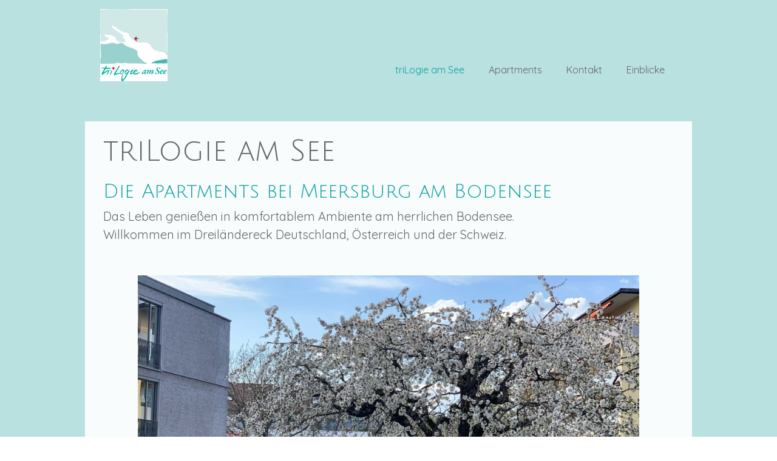

--- FILE ---
content_type: text/html; charset=UTF-8
request_url: https://www.trilogieamsee.de/
body_size: 12799
content:
<!DOCTYPE html>
<html lang="de-DE"><head>
    <meta charset="utf-8"/>
    <link rel="dns-prefetch preconnect" href="https://u.jimcdn.com/" crossorigin="anonymous"/>
<link rel="dns-prefetch preconnect" href="https://assets.jimstatic.com/" crossorigin="anonymous"/>
<link rel="dns-prefetch preconnect" href="https://image.jimcdn.com" crossorigin="anonymous"/>
<link rel="dns-prefetch preconnect" href="https://fonts.jimstatic.com" crossorigin="anonymous"/>
<meta name="viewport" content="width=device-width, initial-scale=1"/>
<meta http-equiv="X-UA-Compatible" content="IE=edge"/>
<meta name="description" content="Geniessen Sie Ihre Ferien am Bodensee in modernsten Ferienapartments"/>
<meta name="robots" content="index, follow, archive"/>
<meta property="st:section" content="Geniessen Sie Ihre Ferien am Bodensee in modernsten Ferienapartments"/>
<meta name="generator" content="Jimdo Creator"/>
<meta name="twitter:title" content="triLogie am See"/>
<meta name="twitter:description" content="Geniessen Sie Ihre Ferien am Bodensee in modernsten Ferienapartments"/>
<meta name="twitter:card" content="summary_large_image"/>
<meta property="og:url" content="https://www.trilogieamsee.de/"/>
<meta property="og:title" content="triLogie am See"/>
<meta property="og:description" content="Geniessen Sie Ihre Ferien am Bodensee in modernsten Ferienapartments"/>
<meta property="og:type" content="website"/>
<meta property="og:locale" content="de_DE"/>
<meta property="og:site_name" content="triLogie am See - Ferienapartments bei Meersburg am Bodensee"/><title>triLogie am See - triLogie am See - Ferienapartments bei Meersburg am Bodensee</title>
<link rel="icon" type="image/png" href="[data-uri]"/>
    
<link rel="canonical" href="https://www.trilogieamsee.de/"/>

        <script src="https://assets.jimstatic.com/ckies.js.865e7e29143a563466bd.js"></script>

        <script src="https://assets.jimstatic.com/cookieControl.js.05068c522913fc506a64.js"></script>
    <script>window.CookieControlSet.setToNormal();</script>

    <style>html,body{margin:0}.hidden{display:none}.n{padding:5px}#cc-website-title a {text-decoration: none}.cc-m-image-align-1{text-align:left}.cc-m-image-align-2{text-align:right}.cc-m-image-align-3{text-align:center}</style>

        <link href="https://u.jimcdn.com/cms/o/sd08b68508b56e4fa/layout/dm_f7a7c55409836a722c6fa8d1302d59f4/css/layout.css?t=1552896662" rel="stylesheet" type="text/css" id="jimdo_layout_css"/>
<script>     /* <![CDATA[ */     /*!  loadCss [c]2014 @scottjehl, Filament Group, Inc.  Licensed MIT */     window.loadCSS = window.loadCss = function(e,n,t){var r,l=window.document,a=l.createElement("link");if(n)r=n;else{var i=(l.body||l.getElementsByTagName("head")[0]).childNodes;r=i[i.length-1]}var o=l.styleSheets;a.rel="stylesheet",a.href=e,a.media="only x",r.parentNode.insertBefore(a,n?r:r.nextSibling);var d=function(e){for(var n=a.href,t=o.length;t--;)if(o[t].href===n)return e.call(a);setTimeout(function(){d(e)})};return a.onloadcssdefined=d,d(function(){a.media=t||"all"}),a};     window.onloadCSS = function(n,o){n.onload=function(){n.onload=null,o&&o.call(n)},"isApplicationInstalled"in navigator&&"onloadcssdefined"in n&&n.onloadcssdefined(o)}     /* ]]> */ </script>     <script>
// <![CDATA[
onloadCSS(loadCss('https://assets.jimstatic.com/web.css.0732c147b7adfbb7c932a67d78765812.css') , function() {
    this.id = 'jimdo_web_css';
});
// ]]>
</script>
<link href="https://assets.jimstatic.com/web.css.0732c147b7adfbb7c932a67d78765812.css" rel="preload" as="style"/>
<noscript>
<link href="https://assets.jimstatic.com/web.css.0732c147b7adfbb7c932a67d78765812.css" rel="stylesheet"/>
</noscript>
    <script>
    //<![CDATA[
        var jimdoData = {"isTestserver":false,"isLcJimdoCom":false,"isJimdoHelpCenter":false,"isProtectedPage":false,"cstok":"","cacheJsKey":"617d71f1d3c20503a2d4ae089e73007091ae86a7","cacheCssKey":"617d71f1d3c20503a2d4ae089e73007091ae86a7","cdnUrl":"https:\/\/assets.jimstatic.com\/","minUrl":"https:\/\/assets.jimstatic.com\/app\/cdn\/min\/file\/","authUrl":"https:\/\/a.jimdo.com\/","webPath":"https:\/\/www.trilogieamsee.de\/","appUrl":"https:\/\/a.jimdo.com\/","cmsLanguage":"de_DE","isFreePackage":false,"mobile":false,"isDevkitTemplateUsed":true,"isTemplateResponsive":true,"websiteId":"sd08b68508b56e4fa","pageId":1989808670,"packageId":2,"shop":{"deliveryTimeTexts":{"1":"1 - 3 Tage Lieferzeit","2":"3 - 5 Tage Lieferzeit","3":"5 - 8 Tage Lieferzeit"},"checkoutButtonText":"Zur Kasse","isReady":false,"currencyFormat":{"pattern":"#,##0.00 \u00a4","convertedPattern":"#,##0.00 $","symbols":{"GROUPING_SEPARATOR":".","DECIMAL_SEPARATOR":",","CURRENCY_SYMBOL":"\u20ac"}},"currencyLocale":"de_DE"},"tr":{"gmap":{"searchNotFound":"Die angegebene Adresse konnte nicht gefunden werden.","routeNotFound":"Die Anfahrtsroute konnte nicht berechnet werden. M\u00f6gliche Gr\u00fcnde: Die Startadresse ist zu ungenau oder zu weit von der Zieladresse entfernt."},"shop":{"checkoutSubmit":{"next":"N\u00e4chster Schritt","wait":"Bitte warten"},"paypalError":"Da ist leider etwas schiefgelaufen. Bitte versuche es erneut!","cartBar":"Zum Warenkorb","maintenance":"Dieser Shop ist vor\u00fcbergehend leider nicht erreichbar. Bitte probieren Sie es sp\u00e4ter noch einmal.","addToCartOverlay":{"productInsertedText":"Der Artikel wurde dem Warenkorb hinzugef\u00fcgt.","continueShoppingText":"Weiter einkaufen","reloadPageText":"neu laden"},"notReadyText":"Dieser Shop ist noch nicht vollst\u00e4ndig eingerichtet.","numLeftText":"Mehr als {:num} Exemplare dieses Artikels sind z.Z. leider nicht verf\u00fcgbar.","oneLeftText":"Es ist leider nur noch ein Exemplar dieses Artikels verf\u00fcgbar."},"common":{"timeout":"Es ist ein Fehler aufgetreten. Die von dir ausgew\u00e4hlte Aktion wurde abgebrochen. Bitte versuche es in ein paar Minuten erneut."},"form":{"badRequest":"Es ist ein Fehler aufgetreten: Die Eingaben konnten leider nicht \u00fcbermittelt werden. Bitte versuche es sp\u00e4ter noch einmal!"}},"jQuery":"jimdoGen002","isJimdoMobileApp":false,"bgConfig":{"id":63892470,"type":"color","color":"rgb(184, 225, 224)"},"bgFullscreen":null,"responsiveBreakpointLandscape":767,"responsiveBreakpointPortrait":480,"copyableHeadlineLinks":false,"tocGeneration":false,"googlemapsConsoleKey":false,"loggingForAnalytics":false,"loggingForPredefinedPages":false,"isFacebookPixelIdEnabled":false,"userAccountId":"3af53bd0-e61c-40f2-9243-2f17d2e42d49"};
    // ]]>
</script>

     <script> (function(window) { 'use strict'; var regBuff = window.__regModuleBuffer = []; var regModuleBuffer = function() { var args = [].slice.call(arguments); regBuff.push(args); }; if (!window.regModule) { window.regModule = regModuleBuffer; } })(window); </script>
    <script src="https://assets.jimstatic.com/web.js.9116b46b92b1358798e9.js" async="true"></script>
    <script src="https://assets.jimstatic.com/at.js.b709aeb9c42be727b72c.js"></script>
    

</head>

<body class="body cc-page cc-page-index cc-indexpage j-m-gallery-styles j-m-video-styles j-m-hr-styles j-m-header-styles j-m-text-styles j-m-emotionheader-styles j-m-htmlCode-styles j-m-rss-styles j-m-form-styles-disabled j-m-table-styles j-m-textWithImage-styles j-m-downloadDocument-styles j-m-imageSubtitle-styles j-m-flickr-styles j-m-googlemaps-styles j-m-blogSelection-styles-disabled j-m-comment-styles-disabled j-m-jimdo-styles j-m-profile-styles j-m-guestbook-styles j-m-promotion-styles j-m-twitter-styles j-m-hgrid-styles j-m-shoppingcart-styles j-m-catalog-styles j-m-product-styles-disabled j-m-facebook-styles j-m-sharebuttons-styles j-m-formnew-styles-disabled j-m-callToAction-styles j-m-turbo-styles j-m-spacing-styles j-m-googleplus-styles j-m-dummy-styles j-m-search-styles j-m-booking-styles j-m-socialprofiles-styles j-footer-styles cc-pagemode-default cc-content-parent" id="page-1989808670">

<div id="cc-inner" class="cc-content-parent">

  <input type="checkbox" id="jtpl-navigation__checkbox" class="jtpl-navigation__checkbox"/><!-- _main.sass --><div class="jtpl-main cc-content-parent">

    <div class="jtpl-background-area" background-area=""></div>

    <!-- _cart.sass -->
    <div class="jtpl-cart">
      
    </div>
    <!-- END _cart.sass -->

    <!-- _header.sass -->
    <header class="jtpl-header navigation-colors"><div class="jtpl-topbar-section navigation-vertical-alignment">
        <div class="jtpl-logo">
          <div id="cc-website-logo" class="cc-single-module-element"><div id="cc-m-10155852770" class="j-module n j-imageSubtitle"><div class="cc-m-image-container"><figure class="cc-imagewrapper cc-m-image-align-1">
<a href="https://www.trilogieamsee.de/" target="_self"><img srcset="https://image.jimcdn.com/cdn-cgi/image/width=111%2Cheight=10000%2Cfit=contain%2Cformat=png%2C/app/cms/storage/image/path/sd08b68508b56e4fa/image/idcbfe7d20f6b137f/version/1647472871/image.png 111w, https://image.jimcdn.com/cdn-cgi/image/width=222%2Cheight=10000%2Cfit=contain%2Cformat=png%2C/app/cms/storage/image/path/sd08b68508b56e4fa/image/idcbfe7d20f6b137f/version/1647472871/image.png 222w" sizes="(min-width: 111px) 111px, 100vw" id="cc-m-imagesubtitle-image-10155852770" src="https://image.jimcdn.com/cdn-cgi/image/width=111%2Cheight=10000%2Cfit=contain%2Cformat=png%2C/app/cms/storage/image/path/sd08b68508b56e4fa/image/idcbfe7d20f6b137f/version/1647472871/image.png" alt="triLogie am See - Ferienapartments bei Meersburg am Bodensee" class="" data-src-width="449" data-src-height="482" data-src="https://image.jimcdn.com/cdn-cgi/image/width=111%2Cheight=10000%2Cfit=contain%2Cformat=png%2C/app/cms/storage/image/path/sd08b68508b56e4fa/image/idcbfe7d20f6b137f/version/1647472871/image.png" data-image-id="6615508970"/></a>    

</figure>
</div>
<div class="cc-clear"></div>
<script id="cc-m-reg-10155852770">// <![CDATA[

    window.regModule("module_imageSubtitle", {"data":{"imageExists":true,"hyperlink":"","hyperlink_target":"_blank","hyperlinkAsString":"","pinterest":"0","id":10155852770,"widthEqualsContent":"0","resizeWidth":"111","resizeHeight":120},"id":10155852770});
// ]]>
</script></div></div>
        </div>

        <!-- _navigation.sass -->
        <nav class="jtpl-navigation" data-dropdown="true"><div data-container="navigation"><div class="j-nav-variant-nested"><ul class="cc-nav-level-0 j-nav-level-0"><li id="cc-nav-view-1989808670" class="jmd-nav__list-item-0 cc-nav-current j-nav-current jmd-nav__item--current"><a href="/" data-link-title="triLogie am See" class="cc-nav-current j-nav-current jmd-nav__link--current">triLogie am See</a></li><li id="cc-nav-view-1989808770" class="jmd-nav__list-item-0"><a href="/apartments/" data-link-title="Apartments">Apartments</a></li><li id="cc-nav-view-1993189570" class="jmd-nav__list-item-0"><a href="/kontakt/" data-link-title="Kontakt">Kontakt</a></li><li id="cc-nav-view-2012644370" class="jmd-nav__list-item-0 j-nav-has-children"><a href="/einblicke/" data-link-title="Einblicke">Einblicke</a><span data-navi-toggle="cc-nav-view-2012644370" class="jmd-nav__toggle-button"></span><ul class="cc-nav-level-1 j-nav-level-1"><li id="cc-nav-view-2012645970" class="jmd-nav__list-item-1"><a href="/einblicke/malerei/" data-link-title="Malerei">Malerei</a></li><li id="cc-nav-view-2012645870" class="jmd-nav__list-item-1"><a href="/einblicke/design/" data-link-title="Design">Design</a></li></ul></li></ul></div></div>
        </nav><!-- END _navigation.sass --><!-- _mobile-navigation.sass --><label for="jtpl-navigation__checkbox" class="jtpl-navigation__label navigation-colors__menu-icon">
          <span class="jtpl-navigation__borders navigation-colors__menu-icon"></span>
        </label>
        <div class="jtpl-mobile-navigation navigation-colors">
          <div data-container="navigation"><div class="j-nav-variant-nested"><ul class="cc-nav-level-0 j-nav-level-0"><li id="cc-nav-view-1989808670" class="jmd-nav__list-item-0 cc-nav-current j-nav-current jmd-nav__item--current"><a href="/" data-link-title="triLogie am See" class="cc-nav-current j-nav-current jmd-nav__link--current">triLogie am See</a></li><li id="cc-nav-view-1989808770" class="jmd-nav__list-item-0"><a href="/apartments/" data-link-title="Apartments">Apartments</a></li><li id="cc-nav-view-1993189570" class="jmd-nav__list-item-0"><a href="/kontakt/" data-link-title="Kontakt">Kontakt</a></li><li id="cc-nav-view-2012644370" class="jmd-nav__list-item-0 j-nav-has-children"><a href="/einblicke/" data-link-title="Einblicke">Einblicke</a><span data-navi-toggle="cc-nav-view-2012644370" class="jmd-nav__toggle-button"></span><ul class="cc-nav-level-1 j-nav-level-1"><li id="cc-nav-view-2012645970" class="jmd-nav__list-item-1"><a href="/einblicke/malerei/" data-link-title="Malerei">Malerei</a></li><li id="cc-nav-view-2012645870" class="jmd-nav__list-item-1"><a href="/einblicke/design/" data-link-title="Design">Design</a></li></ul></li></ul></div></div>
        </div>
        <!-- END _mobile-navigation.sass -->

      </div>
    </header><!-- END _header.sass --><!-- _section-main.sass --><div class="jtpl-section-main cc-content-parent">
      <div class="jtpl-content content-options cc-content-parent">

        <!-- breadcrumb.sass -->
        <div class="jtpl-breadcrumb breadcrumb-options">
          <div data-container="navigation"><div class="j-nav-variant-breadcrumb"><ol itemscope="true" itemtype="http://schema.org/BreadcrumbList"><li itemscope="true" itemprop="itemListElement" itemtype="http://schema.org/ListItem" class="cc-nav-current j-nav-current"><a href="/" data-link-title="triLogie am See" itemprop="item" class="cc-nav-current j-nav-current"><span itemprop="name">triLogie am See</span></a><meta itemprop="position" content="1"/></li></ol></div></div>
        </div>
        <!-- END breadcrumb.sass -->

        <div id="content_area" data-container="content"><div id="content_start"></div>
        
        <div id="cc-matrix-2702564170"><div id="cc-m-10163311470" class="j-module n j-header "><h1 class="" id="cc-m-header-10163311470">triLogie am See</h1></div><div id="cc-m-10183598770" class="j-module n j-spacing ">
    <div class="cc-m-spacer" style="height: 5px;">
    
</div>

</div><div id="cc-m-10153922570" class="j-module n j-header "><h2 class="" id="cc-m-header-10153922570">Die Apartments bei Meersburg am Bodensee</h2></div><div id="cc-m-10153751770" class="j-module n j-text "><p>
    <span style="font-size: 20px;">Das Leben genießen in komfortablem Ambiente am herrlichen Bodensee. </span>
</p>

<p>
    <span style="font-size: 20px;">Willkommen im Dreiländereck Deutschland, Österreich und der Schweiz.</span>
</p></div><div id="cc-m-10184556370" class="j-module n j-spacing ">
    <div class="cc-m-spacer" style="height: 5px;">
    
</div>

</div><div id="cc-m-10439571570" class="j-module n j-spacing ">
    <div class="cc-m-spacer" style="height: 17px;">
    
</div>

</div><div id="cc-m-10439512870" class="j-module n j-gallery "><div id="cc-m-gallery-10439512870" class="cc-m-gallery-container            cc-m-gallery-slider                        cc-m-gallery-slider-fullscreen-enabled           ">
        <ul>
                    <li>
                
                <a rel="lightbox[10439512870]" href="javascript:" data-href="https://image.jimcdn.com/cdn-cgi/image//app/cms/storage/image/path/sd08b68508b56e4fa/image/i3eb00a43607b1dfb/version/1588682401/image.jpg" data-title="Frühling "><img src="https://image.jimcdn.com/cdn-cgi/image//app/cms/storage/image/path/sd08b68508b56e4fa/image/i3eb00a43607b1dfb/version/1588682401/image.jpg" data-orig-width="1000" data-orig-height="750" alt="Frühling " data-subtitle="Frühling "/></a>            </li>
                    <li>
                
                <a rel="lightbox[10439512870]" href="javascript:" data-href="https://image.jimcdn.com/cdn-cgi/image//app/cms/storage/image/path/sd08b68508b56e4fa/image/i13085238abf43e25/version/1586717508/image.jpg" data-title="Vorgarten mit Hortensien und Gräsern"><img src="https://image.jimcdn.com/cdn-cgi/image//app/cms/storage/image/path/sd08b68508b56e4fa/image/i13085238abf43e25/version/1586717508/image.jpg" data-orig-width="744" data-orig-height="992" alt="Vorgarten mit Hortensien und Gräsern" data-subtitle="Vorgarten mit Hortensien und Gräsern"/></a>            </li>
                    <li>
                
                <a rel="lightbox[10439512870]" href="javascript:" data-href="https://image.jimcdn.com/cdn-cgi/image//app/cms/storage/image/path/sd08b68508b56e4fa/image/i186133b25ce4a4d8/version/1588682401/image.jpg" data-title="Begrüntes Dach mit über &quot;1001&quot;Taglilien"><img src="https://image.jimcdn.com/cdn-cgi/image//app/cms/storage/image/path/sd08b68508b56e4fa/image/i186133b25ce4a4d8/version/1588682401/image.jpg" data-orig-width="744" data-orig-height="992" alt="Begrüntes Dach mit über &quot;1001&quot;Taglilien" data-subtitle="Begrüntes Dach mit über &quot;1001&quot;Taglilien"/></a>            </li>
                    <li>
                
                <a rel="lightbox[10439512870]" href="javascript:" data-href="https://image.jimcdn.com/cdn-cgi/image//app/cms/storage/image/path/sd08b68508b56e4fa/image/i4c5f4d13588f50e3/version/1586717508/image.jpg" data-title="Fassade mit klassischen Holzschindeln"><img src="https://image.jimcdn.com/cdn-cgi/image//app/cms/storage/image/path/sd08b68508b56e4fa/image/i4c5f4d13588f50e3/version/1586717508/image.jpg" data-orig-width="744" data-orig-height="992" alt="Fassade mit klassischen Holzschindeln" data-subtitle="Fassade mit klassischen Holzschindeln"/></a>            </li>
                    <li>
                
                <a rel="lightbox[10439512870]" href="javascript:" data-href="https://image.jimcdn.com/cdn-cgi/image//app/cms/storage/image/path/sd08b68508b56e4fa/image/if7acdacbcc58c555/version/1586717508/image.jpg" data-title="Hortensien und Gräser in Hülle und Fülle"><img src="https://image.jimcdn.com/cdn-cgi/image//app/cms/storage/image/path/sd08b68508b56e4fa/image/if7acdacbcc58c555/version/1586717508/image.jpg" data-orig-width="992" data-orig-height="744" alt="Hortensien und Gräser in Hülle und Fülle" data-subtitle="Hortensien und Gräser in Hülle und Fülle"/></a>            </li>
                    <li>
                
                <a rel="lightbox[10439512870]" href="javascript:" data-href="https://image.jimcdn.com/cdn-cgi/image//app/cms/storage/image/path/sd08b68508b56e4fa/image/i9b93d17a4fa592d5/version/1586717508/image.jpg" data-title=""><img src="https://image.jimcdn.com/cdn-cgi/image//app/cms/storage/image/path/sd08b68508b56e4fa/image/i9b93d17a4fa592d5/version/1586717508/image.jpg" data-orig-width="992" data-orig-height="744" alt="" data-subtitle=""/></a>            </li>
                    <li>
                
                <a rel="lightbox[10439512870]" href="javascript:" data-href="https://image.jimcdn.com/cdn-cgi/image//app/cms/storage/image/path/sd08b68508b56e4fa/image/i9dd7d5e5c48dc9d8/version/1586717508/image.jpg" data-title=""><img src="https://image.jimcdn.com/cdn-cgi/image//app/cms/storage/image/path/sd08b68508b56e4fa/image/i9dd7d5e5c48dc9d8/version/1586717508/image.jpg" data-orig-width="992" data-orig-height="744" alt="" data-subtitle=""/></a>            </li>
                    <li>
                
                <a rel="lightbox[10439512870]" href="javascript:" data-href="https://image.jimcdn.com/cdn-cgi/image//app/cms/storage/image/path/sd08b68508b56e4fa/image/i2079aae6f311f2d3/version/1586717508/image.jpg" data-title="Parkmöglichkeit direkt vor dem Haus"><img src="https://image.jimcdn.com/cdn-cgi/image//app/cms/storage/image/path/sd08b68508b56e4fa/image/i2079aae6f311f2d3/version/1586717508/image.jpg" data-orig-width="992" data-orig-height="744" alt="Parkmöglichkeit direkt vor dem Haus" data-subtitle="Parkmöglichkeit direkt vor dem Haus"/></a>            </li>
                    <li>
                
                <a rel="lightbox[10439512870]" href="javascript:" data-href="https://image.jimcdn.com/cdn-cgi/image//app/cms/storage/image/path/sd08b68508b56e4fa/image/i42cdf78f05e3dff8/version/1586717508/image.jpg" data-title="Alter Kirschbaum"><img src="https://image.jimcdn.com/cdn-cgi/image//app/cms/storage/image/path/sd08b68508b56e4fa/image/i42cdf78f05e3dff8/version/1586717508/image.jpg" data-orig-width="744" data-orig-height="992" alt="Alter Kirschbaum" data-subtitle="Alter Kirschbaum"/></a>            </li>
                    <li>
                
                <a rel="lightbox[10439512870]" href="javascript:" data-href="https://image.jimcdn.com/cdn-cgi/image//app/cms/storage/image/path/sd08b68508b56e4fa/image/i22bb3521353706cb/version/1586903890/image.jpg" data-title=""><img src="https://image.jimcdn.com/cdn-cgi/image//app/cms/storage/image/path/sd08b68508b56e4fa/image/i22bb3521353706cb/version/1586903890/image.jpg" data-orig-width="750" data-orig-height="1000" alt="" data-subtitle=""/></a>            </li>
                    <li>
                
                <a rel="lightbox[10439512870]" href="javascript:" data-href="https://image.jimcdn.com/cdn-cgi/image//app/cms/storage/image/path/sd08b68508b56e4fa/image/ic427289279255d45/version/1586903890/image.jpg" data-title="Nord-West-Ansicht"><img src="https://image.jimcdn.com/cdn-cgi/image//app/cms/storage/image/path/sd08b68508b56e4fa/image/ic427289279255d45/version/1586903890/image.jpg" data-orig-width="992" data-orig-height="744" alt="Nord-West-Ansicht" data-subtitle="Nord-West-Ansicht"/></a>            </li>
                    <li>
                
                <a rel="lightbox[10439512870]" href="javascript:" data-href="https://image.jimcdn.com/cdn-cgi/image//app/cms/storage/image/path/sd08b68508b56e4fa/image/i64b4eccaaf5008f4/version/1586903890/image.jpg" data-title="Abendstimmung"><img src="https://image.jimcdn.com/cdn-cgi/image//app/cms/storage/image/path/sd08b68508b56e4fa/image/i64b4eccaaf5008f4/version/1586903890/image.jpg" data-orig-width="992" data-orig-height="744" alt="Abendstimmung" data-subtitle="Abendstimmung"/></a>            </li>
                    <li>
                
                <a rel="lightbox[10439512870]" href="javascript:" data-href="https://image.jimcdn.com/cdn-cgi/image//app/cms/storage/image/path/sd08b68508b56e4fa/image/i6d6111a46d51e433/version/1586903890/image.jpg" data-title=""><img src="https://image.jimcdn.com/cdn-cgi/image//app/cms/storage/image/path/sd08b68508b56e4fa/image/i6d6111a46d51e433/version/1586903890/image.jpg" data-orig-width="744" data-orig-height="992" alt="" data-subtitle=""/></a>            </li>
                    <li>
                
                <a rel="lightbox[10439512870]" href="javascript:" data-href="https://image.jimcdn.com/cdn-cgi/image//app/cms/storage/image/path/sd08b68508b56e4fa/image/i0454c4b001e64a37/version/1586903890/image.jpg" data-title="&quot;Sommergast&quot;"><img src="https://image.jimcdn.com/cdn-cgi/image//app/cms/storage/image/path/sd08b68508b56e4fa/image/i0454c4b001e64a37/version/1586903890/image.jpg" data-orig-width="744" data-orig-height="992" alt="&quot;Sommergast&quot;" data-subtitle="&quot;Sommergast&quot;"/></a>            </li>
                    <li>
                
                <a rel="lightbox[10439512870]" href="javascript:" data-href="https://image.jimcdn.com/cdn-cgi/image//app/cms/storage/image/path/sd08b68508b56e4fa/image/i81f0b815de9e2ccc/version/1586903890/image.jpg" data-title="Stetten von oben"><img src="https://image.jimcdn.com/cdn-cgi/image//app/cms/storage/image/path/sd08b68508b56e4fa/image/i81f0b815de9e2ccc/version/1586903890/image.jpg" data-orig-width="992" data-orig-height="744" alt="Stetten von oben" data-subtitle="Stetten von oben"/></a>            </li>
                    <li>
                
                <a rel="lightbox[10439512870]" href="javascript:" data-href="https://image.jimcdn.com/cdn-cgi/image//app/cms/storage/image/path/sd08b68508b56e4fa/image/i5afc014de8df9f1c/version/1586903890/image.jpg" data-title=""><img src="https://image.jimcdn.com/cdn-cgi/image//app/cms/storage/image/path/sd08b68508b56e4fa/image/i5afc014de8df9f1c/version/1586903890/image.jpg" data-orig-width="992" data-orig-height="744" alt="" data-subtitle=""/></a>            </li>
                    <li>
                
                <a rel="lightbox[10439512870]" href="javascript:" data-href="https://image.jimcdn.com/cdn-cgi/image//app/cms/storage/image/path/sd08b68508b56e4fa/image/ic1436a4d91c98a3a/version/1586903890/image.jpg" data-title="Zeppelin Hangar, 21 km entfernt"><img src="https://image.jimcdn.com/cdn-cgi/image//app/cms/storage/image/path/sd08b68508b56e4fa/image/ic1436a4d91c98a3a/version/1586903890/image.jpg" data-orig-width="744" data-orig-height="992" alt="Zeppelin Hangar, 21 km entfernt" data-subtitle="Zeppelin Hangar, 21 km entfernt"/></a>            </li>
                    <li>
                
                <a rel="lightbox[10439512870]" href="javascript:" data-href="https://image.jimcdn.com/cdn-cgi/image//app/cms/storage/image/path/sd08b68508b56e4fa/image/i5de289a23b7eb6ee/version/1586903890/image.jpg" data-title="Meersburg Altstadt, 2 km entfernt"><img src="https://image.jimcdn.com/cdn-cgi/image//app/cms/storage/image/path/sd08b68508b56e4fa/image/i5de289a23b7eb6ee/version/1586903890/image.jpg" data-orig-width="992" data-orig-height="744" alt="Meersburg Altstadt, 2 km entfernt" data-subtitle="Meersburg Altstadt, 2 km entfernt"/></a>            </li>
                    <li>
                
                <a rel="lightbox[10439512870]" href="javascript:" data-href="https://image.jimcdn.com/cdn-cgi/image//app/cms/storage/image/path/sd08b68508b56e4fa/image/ic7c04a765d77a2ad/version/1586903890/image.jpg" data-title=""><img src="https://image.jimcdn.com/cdn-cgi/image//app/cms/storage/image/path/sd08b68508b56e4fa/image/ic7c04a765d77a2ad/version/1586903890/image.jpg" data-orig-width="992" data-orig-height="744" alt="" data-subtitle=""/></a>            </li>
                    <li>
                
                <a rel="lightbox[10439512870]" href="javascript:" data-href="https://image.jimcdn.com/cdn-cgi/image//app/cms/storage/image/path/sd08b68508b56e4fa/image/i02060edc2d96e879/version/1586903890/image.jpg" data-title="Am See"><img src="https://image.jimcdn.com/cdn-cgi/image//app/cms/storage/image/path/sd08b68508b56e4fa/image/i02060edc2d96e879/version/1586903890/image.jpg" data-orig-width="992" data-orig-height="744" alt="Am See" data-subtitle="Am See"/></a>            </li>
                    <li>
                
                <a rel="lightbox[10439512870]" href="javascript:" data-href="https://image.jimcdn.com/cdn-cgi/image//app/cms/storage/image/path/sd08b68508b56e4fa/image/i2e7e1c9fc6ff29d0/version/1586903890/image.jpg" data-title="Unteruldingen Pfahlbauten"><img src="https://image.jimcdn.com/cdn-cgi/image//app/cms/storage/image/path/sd08b68508b56e4fa/image/i2e7e1c9fc6ff29d0/version/1586903890/image.jpg" data-orig-width="992" data-orig-height="744" alt="Unteruldingen Pfahlbauten" data-subtitle="Unteruldingen Pfahlbauten"/></a>            </li>
                    <li>
                
                <a rel="lightbox[10439512870]" href="javascript:" data-href="https://image.jimcdn.com/cdn-cgi/image//app/cms/storage/image/path/sd08b68508b56e4fa/image/i3dced016af9a43ef/version/1586903890/image.jpg" data-title=""><img src="https://image.jimcdn.com/cdn-cgi/image//app/cms/storage/image/path/sd08b68508b56e4fa/image/i3dced016af9a43ef/version/1586903890/image.jpg" data-orig-width="992" data-orig-height="744" alt="" data-subtitle=""/></a>            </li>
                    <li>
                
                <a rel="lightbox[10439512870]" href="javascript:" data-href="https://image.jimcdn.com/cdn-cgi/image//app/cms/storage/image/path/sd08b68508b56e4fa/image/ia585180908972f31/version/1586903890/image.jpg" data-title="Birnau mit Klostergebäude Maurach, 12 km entfernt"><img src="https://image.jimcdn.com/cdn-cgi/image//app/cms/storage/image/path/sd08b68508b56e4fa/image/ia585180908972f31/version/1586903890/image.jpg" data-orig-width="992" data-orig-height="744" alt="Birnau mit Klostergebäude Maurach, 12 km entfernt" data-subtitle="Birnau mit Klostergebäude Maurach, 12 km entfernt"/></a>            </li>
                    <li>
                
                <a rel="lightbox[10439512870]" href="javascript:" data-href="https://image.jimcdn.com/cdn-cgi/image//app/cms/storage/image/path/sd08b68508b56e4fa/image/ifa4ca87019071699/version/1586903890/image.jpg" data-title="Blumeninsel Mainau, 12 km entfernt"><img src="https://image.jimcdn.com/cdn-cgi/image//app/cms/storage/image/path/sd08b68508b56e4fa/image/ifa4ca87019071699/version/1586903890/image.jpg" data-orig-width="992" data-orig-height="744" alt="Blumeninsel Mainau, 12 km entfernt" data-subtitle="Blumeninsel Mainau, 12 km entfernt"/></a>            </li>
                    <li>
                
                <a rel="lightbox[10439512870]" href="javascript:" data-href="https://image.jimcdn.com/cdn-cgi/image//app/cms/storage/image/path/sd08b68508b56e4fa/image/i7ee63c4fbba8a94c/version/1586903890/image.png" data-title=""><img src="https://image.jimcdn.com/cdn-cgi/image//app/cms/storage/image/path/sd08b68508b56e4fa/image/i7ee63c4fbba8a94c/version/1586903890/image.png" data-orig-width="996" data-orig-height="746" alt="" data-subtitle=""/></a>            </li>
                    <li>
                
                <a rel="lightbox[10439512870]" href="javascript:" data-href="https://image.jimcdn.com/cdn-cgi/image//app/cms/storage/image/path/sd08b68508b56e4fa/image/ibcc3f3d53728d2bf/version/1586903890/image.jpg" data-title="Hagnau Winzerdorf, 2 km entfernt"><img src="https://image.jimcdn.com/cdn-cgi/image//app/cms/storage/image/path/sd08b68508b56e4fa/image/ibcc3f3d53728d2bf/version/1586903890/image.jpg" data-orig-width="992" data-orig-height="744" alt="Hagnau Winzerdorf, 2 km entfernt" data-subtitle="Hagnau Winzerdorf, 2 km entfernt"/></a>            </li>
                    <li>
                
                <a rel="lightbox[10439512870]" href="javascript:" data-href="https://image.jimcdn.com/cdn-cgi/image//app/cms/storage/image/path/sd08b68508b56e4fa/image/i52ab46b0012ba381/version/1586903890/image.jpg" data-title="Konstanz, 12 km entfernt"><img src="https://image.jimcdn.com/cdn-cgi/image//app/cms/storage/image/path/sd08b68508b56e4fa/image/i52ab46b0012ba381/version/1586903890/image.jpg" data-orig-width="992" data-orig-height="744" alt="Konstanz, 12 km entfernt" data-subtitle="Konstanz, 12 km entfernt"/></a>            </li>
                    <li>
                
                <a rel="lightbox[10439512870]" href="javascript:" data-href="https://image.jimcdn.com/cdn-cgi/image//app/cms/storage/image/path/sd08b68508b56e4fa/image/i23cbd36ccb3d61af/version/1586903890/image.png" data-title=""><img src="https://image.jimcdn.com/cdn-cgi/image//app/cms/storage/image/path/sd08b68508b56e4fa/image/i23cbd36ccb3d61af/version/1586903890/image.png" data-orig-width="997" data-orig-height="747" alt="" data-subtitle=""/></a>            </li>
                    <li>
                
                <a rel="lightbox[10439512870]" href="javascript:" data-href="https://image.jimcdn.com/cdn-cgi/image//app/cms/storage/image/path/sd08b68508b56e4fa/image/i969b8c13ab444145/version/1586903890/image.jpg" data-title="Lindauer Dahlienschau, 45 km entfernt"><img src="https://image.jimcdn.com/cdn-cgi/image//app/cms/storage/image/path/sd08b68508b56e4fa/image/i969b8c13ab444145/version/1586903890/image.jpg" data-orig-width="992" data-orig-height="744" alt="Lindauer Dahlienschau, 45 km entfernt" data-subtitle="Lindauer Dahlienschau, 45 km entfernt"/></a>            </li>
                    <li>
                
                <a rel="lightbox[10439512870]" href="javascript:" data-href="https://image.jimcdn.com/cdn-cgi/image//app/cms/storage/image/path/sd08b68508b56e4fa/image/ifef477baa54fdf71/version/1586903890/image.jpg" data-title=""><img src="https://image.jimcdn.com/cdn-cgi/image//app/cms/storage/image/path/sd08b68508b56e4fa/image/ifef477baa54fdf71/version/1586903890/image.jpg" data-orig-width="992" data-orig-height="744" alt="" data-subtitle=""/></a>            </li>
                    <li>
                
                <a rel="lightbox[10439512870]" href="javascript:" data-href="https://image.jimcdn.com/cdn-cgi/image//app/cms/storage/image/path/sd08b68508b56e4fa/image/ia8a8667a0dc6c59e/version/1586903890/image.jpg" data-title="Affenberg bei Salem, 12 km entfernt"><img src="https://image.jimcdn.com/cdn-cgi/image//app/cms/storage/image/path/sd08b68508b56e4fa/image/ia8a8667a0dc6c59e/version/1586903890/image.jpg" data-orig-width="425" data-orig-height="567" alt="Affenberg bei Salem, 12 km entfernt" data-subtitle="Affenberg bei Salem, 12 km entfernt"/></a>            </li>
                    <li>
                
                <a rel="lightbox[10439512870]" href="javascript:" data-href="https://image.jimcdn.com/cdn-cgi/image//app/cms/storage/image/path/sd08b68508b56e4fa/image/ie058cadfaf57af4e/version/1586903890/image.jpg" data-title=""><img src="https://image.jimcdn.com/cdn-cgi/image//app/cms/storage/image/path/sd08b68508b56e4fa/image/ie058cadfaf57af4e/version/1586903890/image.jpg" data-orig-width="425" data-orig-height="567" alt="" data-subtitle=""/></a>            </li>
                    <li>
                
                <a rel="lightbox[10439512870]" href="javascript:" data-href="https://image.jimcdn.com/cdn-cgi/image//app/cms/storage/image/path/sd08b68508b56e4fa/image/i708acc1531dd8b96/version/1586903890/image.jpg" data-title="Affen füttern"><img src="https://image.jimcdn.com/cdn-cgi/image//app/cms/storage/image/path/sd08b68508b56e4fa/image/i708acc1531dd8b96/version/1586903890/image.jpg" data-orig-width="449" data-orig-height="567" alt="Affen füttern" data-subtitle="Affen füttern"/></a>            </li>
                    <li>
                
                <a rel="lightbox[10439512870]" href="javascript:" data-href="https://image.jimcdn.com/cdn-cgi/image//app/cms/storage/image/path/sd08b68508b56e4fa/image/iaf1965bbc7c299d6/version/1586903890/image.jpg" data-title="Störche auf den Dächern am Affenberg"><img src="https://image.jimcdn.com/cdn-cgi/image//app/cms/storage/image/path/sd08b68508b56e4fa/image/iaf1965bbc7c299d6/version/1586903890/image.jpg" data-orig-width="567" data-orig-height="425" alt="Störche auf den Dächern am Affenberg" data-subtitle="Störche auf den Dächern am Affenberg"/></a>            </li>
                    <li>
                
                <a rel="lightbox[10439512870]" href="javascript:" data-href="https://image.jimcdn.com/cdn-cgi/image//app/cms/storage/image/path/sd08b68508b56e4fa/image/i541e0e5e8825d43e/version/1586903890/image.jpg" data-title=""><img src="https://image.jimcdn.com/cdn-cgi/image//app/cms/storage/image/path/sd08b68508b56e4fa/image/i541e0e5e8825d43e/version/1586903890/image.jpg" data-orig-width="567" data-orig-height="425" alt="" data-subtitle=""/></a>            </li>
            </ul>

            <div class="cc-m-gallery-slider-bar">
            <div class="cc-m-gallery-slider-thumbnails-wrapper">
                <div class="cc-m-gallery-slider-thumbnails">
                                            <a data-slide-index="0" href="">
                            <img src="https://image.jimcdn.com/cdn-cgi/image/width=25%2Cheight=25%2Cfit=crop%2Cformat=jpg%2C/app/cms/storage/image/path/sd08b68508b56e4fa/image/i3eb00a43607b1dfb/version/1588682401/image.jpg" alt=""/>
                        </a>
                                                <a data-slide-index="1" href="">
                            <img src="https://image.jimcdn.com/cdn-cgi/image/width=25%2Cheight=25%2Cfit=crop%2Cformat=jpg%2C/app/cms/storage/image/path/sd08b68508b56e4fa/image/i13085238abf43e25/version/1586717508/image.jpg" alt=""/>
                        </a>
                                                <a data-slide-index="2" href="">
                            <img src="https://image.jimcdn.com/cdn-cgi/image/width=25%2Cheight=25%2Cfit=crop%2Cformat=jpg%2C/app/cms/storage/image/path/sd08b68508b56e4fa/image/i186133b25ce4a4d8/version/1588682401/image.jpg" alt=""/>
                        </a>
                                                <a data-slide-index="3" href="">
                            <img src="https://image.jimcdn.com/cdn-cgi/image/width=25%2Cheight=25%2Cfit=crop%2Cformat=jpg%2C/app/cms/storage/image/path/sd08b68508b56e4fa/image/i4c5f4d13588f50e3/version/1586717508/image.jpg" alt=""/>
                        </a>
                                                <a data-slide-index="4" href="">
                            <img src="https://image.jimcdn.com/cdn-cgi/image/width=25%2Cheight=25%2Cfit=crop%2Cformat=jpg%2C/app/cms/storage/image/path/sd08b68508b56e4fa/image/if7acdacbcc58c555/version/1586717508/image.jpg" alt=""/>
                        </a>
                                                <a data-slide-index="5" href="">
                            <img src="https://image.jimcdn.com/cdn-cgi/image/width=25%2Cheight=25%2Cfit=crop%2Cformat=jpg%2C/app/cms/storage/image/path/sd08b68508b56e4fa/image/i9b93d17a4fa592d5/version/1586717508/image.jpg" alt=""/>
                        </a>
                                                <a data-slide-index="6" href="">
                            <img src="https://image.jimcdn.com/cdn-cgi/image/width=25%2Cheight=25%2Cfit=crop%2Cformat=jpg%2C/app/cms/storage/image/path/sd08b68508b56e4fa/image/i9dd7d5e5c48dc9d8/version/1586717508/image.jpg" alt=""/>
                        </a>
                                                <a data-slide-index="7" href="">
                            <img src="https://image.jimcdn.com/cdn-cgi/image/width=25%2Cheight=25%2Cfit=crop%2Cformat=jpg%2C/app/cms/storage/image/path/sd08b68508b56e4fa/image/i2079aae6f311f2d3/version/1586717508/image.jpg" alt=""/>
                        </a>
                                                <a data-slide-index="8" href="">
                            <img src="https://image.jimcdn.com/cdn-cgi/image/width=25%2Cheight=25%2Cfit=crop%2Cformat=jpg%2C/app/cms/storage/image/path/sd08b68508b56e4fa/image/i42cdf78f05e3dff8/version/1586717508/image.jpg" alt=""/>
                        </a>
                                                <a data-slide-index="9" href="">
                            <img src="https://image.jimcdn.com/cdn-cgi/image/width=25%2Cheight=25%2Cfit=crop%2Cformat=jpg%2C/app/cms/storage/image/path/sd08b68508b56e4fa/image/i22bb3521353706cb/version/1586903890/image.jpg" alt=""/>
                        </a>
                                                <a data-slide-index="10" href="">
                            <img src="https://image.jimcdn.com/cdn-cgi/image/width=25%2Cheight=25%2Cfit=crop%2Cformat=jpg%2C/app/cms/storage/image/path/sd08b68508b56e4fa/image/ic427289279255d45/version/1586903890/image.jpg" alt=""/>
                        </a>
                                                <a data-slide-index="11" href="">
                            <img src="https://image.jimcdn.com/cdn-cgi/image/width=25%2Cheight=25%2Cfit=crop%2Cformat=jpg%2C/app/cms/storage/image/path/sd08b68508b56e4fa/image/i64b4eccaaf5008f4/version/1586903890/image.jpg" alt=""/>
                        </a>
                                                <a data-slide-index="12" href="">
                            <img src="https://image.jimcdn.com/cdn-cgi/image/width=25%2Cheight=25%2Cfit=crop%2Cformat=jpg%2C/app/cms/storage/image/path/sd08b68508b56e4fa/image/i6d6111a46d51e433/version/1586903890/image.jpg" alt=""/>
                        </a>
                                                <a data-slide-index="13" href="">
                            <img src="https://image.jimcdn.com/cdn-cgi/image/width=25%2Cheight=25%2Cfit=crop%2Cformat=jpg%2C/app/cms/storage/image/path/sd08b68508b56e4fa/image/i0454c4b001e64a37/version/1586903890/image.jpg" alt=""/>
                        </a>
                                                <a data-slide-index="14" href="">
                            <img src="https://image.jimcdn.com/cdn-cgi/image/width=25%2Cheight=25%2Cfit=crop%2Cformat=jpg%2C/app/cms/storage/image/path/sd08b68508b56e4fa/image/i81f0b815de9e2ccc/version/1586903890/image.jpg" alt=""/>
                        </a>
                                                <a data-slide-index="15" href="">
                            <img src="https://image.jimcdn.com/cdn-cgi/image/width=25%2Cheight=25%2Cfit=crop%2Cformat=jpg%2C/app/cms/storage/image/path/sd08b68508b56e4fa/image/i5afc014de8df9f1c/version/1586903890/image.jpg" alt=""/>
                        </a>
                                                <a data-slide-index="16" href="">
                            <img src="https://image.jimcdn.com/cdn-cgi/image/width=25%2Cheight=25%2Cfit=crop%2Cformat=jpg%2C/app/cms/storage/image/path/sd08b68508b56e4fa/image/ic1436a4d91c98a3a/version/1586903890/image.jpg" alt=""/>
                        </a>
                                                <a data-slide-index="17" href="">
                            <img src="https://image.jimcdn.com/cdn-cgi/image/width=25%2Cheight=25%2Cfit=crop%2Cformat=jpg%2C/app/cms/storage/image/path/sd08b68508b56e4fa/image/i5de289a23b7eb6ee/version/1586903890/image.jpg" alt=""/>
                        </a>
                                                <a data-slide-index="18" href="">
                            <img src="https://image.jimcdn.com/cdn-cgi/image/width=25%2Cheight=25%2Cfit=crop%2Cformat=jpg%2C/app/cms/storage/image/path/sd08b68508b56e4fa/image/ic7c04a765d77a2ad/version/1586903890/image.jpg" alt=""/>
                        </a>
                                                <a data-slide-index="19" href="">
                            <img src="https://image.jimcdn.com/cdn-cgi/image/width=25%2Cheight=25%2Cfit=crop%2Cformat=jpg%2C/app/cms/storage/image/path/sd08b68508b56e4fa/image/i02060edc2d96e879/version/1586903890/image.jpg" alt=""/>
                        </a>
                                                <a data-slide-index="20" href="">
                            <img src="https://image.jimcdn.com/cdn-cgi/image/width=25%2Cheight=25%2Cfit=crop%2Cformat=jpg%2C/app/cms/storage/image/path/sd08b68508b56e4fa/image/i2e7e1c9fc6ff29d0/version/1586903890/image.jpg" alt=""/>
                        </a>
                                                <a data-slide-index="21" href="">
                            <img src="https://image.jimcdn.com/cdn-cgi/image/width=25%2Cheight=25%2Cfit=crop%2Cformat=jpg%2C/app/cms/storage/image/path/sd08b68508b56e4fa/image/i3dced016af9a43ef/version/1586903890/image.jpg" alt=""/>
                        </a>
                                                <a data-slide-index="22" href="">
                            <img src="https://image.jimcdn.com/cdn-cgi/image/width=25%2Cheight=25%2Cfit=crop%2Cformat=jpg%2C/app/cms/storage/image/path/sd08b68508b56e4fa/image/ia585180908972f31/version/1586903890/image.jpg" alt=""/>
                        </a>
                                                <a data-slide-index="23" href="">
                            <img src="https://image.jimcdn.com/cdn-cgi/image/width=25%2Cheight=25%2Cfit=crop%2Cformat=jpg%2C/app/cms/storage/image/path/sd08b68508b56e4fa/image/ifa4ca87019071699/version/1586903890/image.jpg" alt=""/>
                        </a>
                                                <a data-slide-index="24" href="">
                            <img src="https://image.jimcdn.com/cdn-cgi/image/width=25%2Cheight=25%2Cfit=crop%2Cformat=png%2C/app/cms/storage/image/path/sd08b68508b56e4fa/image/i7ee63c4fbba8a94c/version/1586903890/image.png" alt=""/>
                        </a>
                                                <a data-slide-index="25" href="">
                            <img src="https://image.jimcdn.com/cdn-cgi/image/width=25%2Cheight=25%2Cfit=crop%2Cformat=jpg%2C/app/cms/storage/image/path/sd08b68508b56e4fa/image/ibcc3f3d53728d2bf/version/1586903890/image.jpg" alt=""/>
                        </a>
                                                <a data-slide-index="26" href="">
                            <img src="https://image.jimcdn.com/cdn-cgi/image/width=25%2Cheight=25%2Cfit=crop%2Cformat=jpg%2C/app/cms/storage/image/path/sd08b68508b56e4fa/image/i52ab46b0012ba381/version/1586903890/image.jpg" alt=""/>
                        </a>
                                                <a data-slide-index="27" href="">
                            <img src="https://image.jimcdn.com/cdn-cgi/image/width=25%2Cheight=25%2Cfit=crop%2Cformat=png%2C/app/cms/storage/image/path/sd08b68508b56e4fa/image/i23cbd36ccb3d61af/version/1586903890/image.png" alt=""/>
                        </a>
                                                <a data-slide-index="28" href="">
                            <img src="https://image.jimcdn.com/cdn-cgi/image/width=25%2Cheight=25%2Cfit=crop%2Cformat=jpg%2C/app/cms/storage/image/path/sd08b68508b56e4fa/image/i969b8c13ab444145/version/1586903890/image.jpg" alt=""/>
                        </a>
                                                <a data-slide-index="29" href="">
                            <img src="https://image.jimcdn.com/cdn-cgi/image/width=25%2Cheight=25%2Cfit=crop%2Cformat=jpg%2C/app/cms/storage/image/path/sd08b68508b56e4fa/image/ifef477baa54fdf71/version/1586903890/image.jpg" alt=""/>
                        </a>
                                                <a data-slide-index="30" href="">
                            <img src="https://image.jimcdn.com/cdn-cgi/image/width=25%2Cheight=25%2Cfit=crop%2Cformat=jpg%2C/app/cms/storage/image/path/sd08b68508b56e4fa/image/ia8a8667a0dc6c59e/version/1586903890/image.jpg" alt=""/>
                        </a>
                                                <a data-slide-index="31" href="">
                            <img src="https://image.jimcdn.com/cdn-cgi/image/width=25%2Cheight=25%2Cfit=crop%2Cformat=jpg%2C/app/cms/storage/image/path/sd08b68508b56e4fa/image/ie058cadfaf57af4e/version/1586903890/image.jpg" alt=""/>
                        </a>
                                                <a data-slide-index="32" href="">
                            <img src="https://image.jimcdn.com/cdn-cgi/image/width=25%2Cheight=25%2Cfit=crop%2Cformat=jpg%2C/app/cms/storage/image/path/sd08b68508b56e4fa/image/i708acc1531dd8b96/version/1586903890/image.jpg" alt=""/>
                        </a>
                                                <a data-slide-index="33" href="">
                            <img src="https://image.jimcdn.com/cdn-cgi/image/width=25%2Cheight=25%2Cfit=crop%2Cformat=jpg%2C/app/cms/storage/image/path/sd08b68508b56e4fa/image/iaf1965bbc7c299d6/version/1586903890/image.jpg" alt=""/>
                        </a>
                                                <a data-slide-index="34" href="">
                            <img src="https://image.jimcdn.com/cdn-cgi/image/width=25%2Cheight=25%2Cfit=crop%2Cformat=jpg%2C/app/cms/storage/image/path/sd08b68508b56e4fa/image/i541e0e5e8825d43e/version/1586903890/image.jpg" alt=""/>
                        </a>
                                        </div>
            </div>
        </div>
    
        <a href="javascript:" class="cc-m-gallery-slider-fullscreen              "></a>
    

</div>
<script id="cc-m-reg-10439512870">// <![CDATA[

    window.regModule("module_gallery", {"view":"5","countImages":35,"variant":"slider","selector":"#cc-m-gallery-10439512870","imageCount":35,"enlargeable":"1","multiUpload":true,"autostart":1,"pause":"6","showSliderThumbnails":1,"coolSize":"2","coolPadding":"3","stackCount":"3","stackPadding":"3","options":{"pinterest":""},"id":10439512870});
// ]]>
</script></div><div id="cc-m-10184556570" class="j-module n j-spacing ">
    <div class="cc-m-spacer" style="height: 5px;">
    
</div>

</div><div id="cc-m-10183521270" class="j-module n j-header "><h3 class="" id="cc-m-header-10183521270">Wohnen in der triLogie am See – Ankommen, entspannen, wohlfühlen und geniessen</h3></div><div id="cc-m-10183521570" class="j-module n j-text "><p>
    <span style="font-size: 20px;">Die <strong>triLogie am See</strong> befindet sich mitten in Stetten am Bodensee – einen Katzensprung entfernt von der mittelalterlich geprägten Stadt
    Meersburg.</span>
</p>

<p>
    <span style="font-size: 20px;">Dank der zentralen Lage ist der Ort ein idealer Ausgangspunkt für Ausflüge nach Überlingen, Salem, Lindau, Ravensburg und zu vielen weiteren sehenswerten Zielen.
    Von den Anlegestellen der Bodenseeflotte in Meersburg erreichen Sie bequem per Schiff die Inseln Mainau und die Stadt Konstanz.</span>
</p>

<p>
    <span style="font-size: 20px;">Entschleunigen Sie bei Wanderungen und Fahrradtouren in den Weinbergen und entlang des Seeufers oder beim entspannten Badevergnügen am gemeindeeigenen
    Naturstrand.</span>
</p>

<p>
    <span style="font-size: 20px;">Entdecken Sie den Bodensee in all seinen Facetten!</span>
</p></div><div id="cc-m-10183523870" class="j-module n j-spacing ">
    <div class="cc-m-spacer" style="height: 5px;">
    
</div>

</div><div id="cc-m-10183553570" class="j-module n j-header "><h3 class="" id="cc-m-header-10183553570">triLogie am See – Kunst inspiriert Interieur-Design</h3></div><div id="cc-m-10191756070" class="j-module n j-text "><p>
    <span style="font-size: 20px;">Das Gebäude thematisiert die zwei größten Inseln des Bodensees: die Blumeninsel Mainau und die vom Gemüseanbau und geistlichem Wirken geprägte Insel
    Reichenau. </span>
</p>

<p>
    <span style="font-size: 20px;">Die hochwertige Ausstattung </span><span style="font-size: 20px;">der </span><span style="font-size: 20px;">lichtdurchfluteten, barrierefreien
    Apartments </span><span style="font-size: 20px;">mit Designer-möbeln und großformatigen Originalkunstwerken </span><span style="font-size: 20px;">der Münchner Künstlerin <a href="http://www.ulrikeschueler.de" target="_blank" title="www.ulrikeschueler.de"><span style="color: #3e938b;">Ulrike Schüler</span></a> </span><span style="font-size: 20px;">spielen mit
    den</span><span style="font-size: 20px;"> Motiven </span><span style="font-size: 20px;">Schmetterling, Maulbeere, Taube und Ranke. Die Möblierung wurde auf die
    Gemälde abgestimmt, um im Farb- und Formdialog deren Wirkung zu ergänzen.</span>
</p>

<p>
    <span style="font-size: 20px;">In den großzügigen Räumlichkeiten mit raumhohen Türen und Fenstern entsteht so ein harmonisches Ganzes zum Wohlfühlen.<br/></span>
</p></div><div id="cc-m-10153867370" class="j-module n j-hr ">    <hr/>
</div><div id="cc-m-10153864870" class="j-module n j-hgrid ">    <div class="cc-m-hgrid-column" style="width: 49.78%;">
        <div id="cc-matrix-2705066470"><div id="cc-m-10153864970" class="j-module n j-text "><p>
    <strong><span style="font-size: 20px;"><a href="/apartments/" title="Ferienapartements">Im Westflügel die Apart</a>ments</span></strong>
</p></div></div>    </div>
            <div class="cc-m-hgrid-separator" data-display="cms-only"><div></div></div>
        <div class="cc-m-hgrid-column last" style="width: 48.21%;">
        <div id="cc-matrix-2705066570"><div id="cc-m-10153889170" class="j-module n j-text "><p>
    <strong><span style="font-size: 20px;">Im Ostflügel die Apartments </span></strong>
</p></div></div>    </div>
    
<div class="cc-m-hgrid-overlay" data-display="cms-only"></div>

<br class="cc-clear"/>

</div><div id="cc-m-10146932770" class="j-module n j-hgrid ">    <div class="cc-m-hgrid-column" style="width: 49.68%;">
        <div id="cc-matrix-2702564770"><div id="cc-m-10153888670" class="j-module n j-header "><h3 class="" id="cc-m-header-10153888670">Schmetterling und Maulbeer</h3></div></div>    </div>
            <div class="cc-m-hgrid-separator" data-display="cms-only"><div></div></div>
        <div class="cc-m-hgrid-column last" style="width: 48.31%;">
        <div id="cc-matrix-2705063970"><div id="cc-m-10153889470" class="j-module n j-header "><h3 class="" id="cc-m-header-10153889470">Taube und Ranke</h3></div></div>    </div>
    
<div class="cc-m-hgrid-overlay" data-display="cms-only"></div>

<br class="cc-clear"/>

</div><div id="cc-m-10153867270" class="j-module n j-hr ">    <hr/>
</div><div id="cc-m-10183525770" class="j-module n j-callToAction "><div class="j-calltoaction-wrapper j-calltoaction-align-2">
    <a class="j-calltoaction-link j-calltoaction-link-style-3" data-action="button" href="/apartments/" data-title="zu den Apartments">
        zu den Apartments    </a>
</div>
</div><div id="cc-m-10183525670" class="j-module n j-text "><p>
    <span style="font-size: 20px;">Das mit klassischen Holzschindeln verkleidete Gebäude ist mit einem Blumenteppich aus über tausend und eins Taglilien bedeckt – frei nach der Devise von Anders
    Andersen:</span>
</p></div><div id="cc-m-10183529870" class="j-module n j-hgrid ">    <div class="cc-m-hgrid-column last" style="width: 100%;">
        <div id="cc-matrix-2715862470"><div id="cc-m-10183572170" class="j-module n j-header "><h3 class="" id="cc-m-header-10183572170">"Leben ist nicht genug: Sonnenschein, Freiheit und eine kleine Blume muss sein!"</h3></div></div>    </div>
    
<div class="cc-m-hgrid-overlay" data-display="cms-only"></div>

<br class="cc-clear"/>

</div><div id="cc-m-10183527370" class="j-module n j-spacing ">
    <div class="cc-m-spacer" style="height: 5px;">
    
</div>

</div><div id="cc-m-10183570170" class="j-module n j-text "><p style="text-align: left;">
    <span style="font-size: 20px;">Checken Sie ein, um die schönste Zeit Ihres Lebens unvergesslich zu machen!</span>
</p></div><div id="cc-m-10183570470" class="j-module n j-spacing ">
    <div class="cc-m-spacer" style="height: 5px;">
    
</div>

</div><div id="cc-m-10431694270" class="j-module n j-spacing ">
    <div class="cc-m-spacer" style="height: 11px;">
    
</div>

</div></div>
        
        </div>
      </div>
    </div>
    <!-- END _section-main.sass -->

    <!-- _section-aside.sass -->
    <aside class="jtpl-section-aside sidebar-options"><div class="jtpl-section-aside__inner">
        <div data-container="sidebar"><div id="cc-matrix-2702567770"></div></div>
      </div>
    </aside><!-- END _section-aside.sass --><!-- _footer.sass --><footer class="jtpl-footer footer-options"><div class="jtpl-footer__inner">
        <div id="contentfooter" data-container="footer">

    
    <div class="j-meta-links">
        <a href="/about/">Impressum</a> | <a href="//www.trilogieamsee.de/j/privacy">Datenschutz</a> | <a id="cookie-policy" href="javascript:window.CookieControl.showCookieSettings();">Cookie-Richtlinie</a> | <a href="/sitemap/">Sitemap</a>    </div>

    <div class="j-admin-links">
            
    <span class="loggedout">
        <a rel="nofollow" id="login" href="/login">Anmelden</a>
    </span>

<span class="loggedin">
    <a rel="nofollow" id="logout" target="_top" href="https://cms.e.jimdo.com/app/cms/logout.php">
        Abmelden    </a>
    |
    <a rel="nofollow" id="edit" target="_top" href="https://a.jimdo.com/app/auth/signin/jumpcms/?page=1989808670">Bearbeiten</a>
</span>
        </div>

    
</div>

      </div>
    </footer><!-- END _footer.sass -->
</div>
  <!-- END _main.sass -->

</div>    <script type="text/javascript">
//<![CDATA[
addAutomatedTracking('creator.website', track_anon);
//]]>
</script>
    
<div id="loginbox" class="hidden">

    <div id="loginbox-header">

    <a class="cc-close" title="Dieses Element zuklappen" href="#">zuklappen</a>

    <div class="c"></div>

</div>

<div id="loginbox-content">

        <div id="resendpw"></div>

        <div id="loginboxOuter"></div>
    </div>
</div>
<div id="loginbox-darklayer" class="hidden"></div>
<script>// <![CDATA[

    window.regModule("web_login", {"url":"https:\/\/www.trilogieamsee.de\/","pageId":1989808670});
// ]]>
</script>


<div class="cc-individual-cookie-settings" id="cc-individual-cookie-settings" style="display: none" data-nosnippet="true">

</div>
<script>// <![CDATA[

    window.regModule("web_individualCookieSettings", {"categories":[{"type":"NECESSARY","name":"Unbedingt erforderlich","description":"Unbedingt erforderliche Cookies erm\u00f6glichen grundlegende Funktionen und sind f\u00fcr die einwandfreie Funktion der Website erforderlich. Daher kann man sie nicht deaktivieren. Diese Art von Cookies wird ausschlie\u00dflich von dem Betreiber der Website verwendet (First-Party-Cookie) und s\u00e4mtliche Informationen, die in den Cookies gespeichert sind, werden nur an diese Website gesendet.","required":true,"cookies":[{"key":"cookielaw","name":"cookielaw","description":"Cookielaw\n\nDieses Cookie zeigt das Cookie-Banner an und speichert die Cookie-Einstellungen des Besuchers.\n\nAnbieter:\nJimdo GmbH, Stresemannstrasse 375, 22761 Hamburg, Deutschland.\n\nCookie-Name: ckies_cookielaw\nCookie-Laufzeit: 1 Jahr\n\nDatenschutzerkl\u00e4rung:\nhttps:\/\/www.jimdo.com\/de\/info\/datenschutzerklaerung\/ ","required":true},{"key":"control-cookies-wildcard","name":"ckies_*","description":"Jimdo Control Cookies\n\nSteuerungs-Cookies zur Aktivierung der vom Website-Besucher ausgew\u00e4hlten Dienste\/Cookies und zur Speicherung der entsprechenden Cookie-Einstellungen. \n\nAnbieter:\nJimdo GmbH, Stresemannstra\u00dfe 375, 22761 Hamburg, Deutschland.\n\nCookie-Namen: ckies_*, ckies_postfinance, ckies_stripe, ckies_powr, ckies_google, ckies_cookielaw, ckies_ga, ckies_jimdo_analytics, ckies_fb_analytics, ckies_fr\n\nCookie-Laufzeit: 1 Jahr\n\nDatenschutzerkl\u00e4rung:\nhttps:\/\/www.jimdo.com\/de\/info\/datenschutzerklaerung\/ ","required":true}]},{"type":"FUNCTIONAL","name":"Funktionell","description":"Funktionelle Cookies erm\u00f6glichen dieser Website, bestimmte Funktionen zur Verf\u00fcgung zu stellen und Informationen zu speichern, die vom Nutzer eingegeben wurden \u2013 beispielsweise bereits registrierte Namen oder die Sprachauswahl. Damit werden verbesserte und personalisierte Funktionen gew\u00e4hrleistet.","required":false,"cookies":[{"key":"powr-v2","name":"powr","description":"POWr.io Cookies\n\nDiese Cookies registrieren anonyme, statistische Daten \u00fcber das Verhalten des Besuchers dieser Website und sind verantwortlich f\u00fcr die Gew\u00e4hrleistung der Funktionalit\u00e4t bestimmter Widgets, die auf dieser Website eingesetzt werden. Sie werden ausschlie\u00dflich f\u00fcr interne Analysen durch den Webseitenbetreiber verwendet z. B. f\u00fcr den Besucherz\u00e4hler.\n\nAnbieter:\nPowr.io, POWr HQ, 340 Pine Street, San Francisco, California 94104, USA.\n\nCookie Namen und Laufzeiten:\nahoy_unique_[unique id] (Laufzeit: Sitzung), POWR_PRODUCTION  (Laufzeit: Sitzung),  ahoy_visitor  (Laufzeit: 2 Jahre),   ahoy_visit  (Laufzeit: 1 Tag), src (Laufzeit: 30 Tage) Security, _gid Persistent (Laufzeit: 1 Tag), NID (Domain: google.com, Laufzeit: 180 Tage), 1P_JAR (Domain: google.com, Laufzeit: 30 Tage), DV (Domain: google.com, Laufzeit: 2 Stunden), SIDCC (Domain: google.com, Laufzeit: 1 Jahre), SID (Domain: google.com, Laufzeit: 2 Jahre), HSID (Domain: google.com, Laufzeit: 2 Jahre), SEARCH_SAMESITE (Domain: google.com, Laufzeit: 6 Monate), __cfduid (Domain: powrcdn.com, Laufzeit: 30 Tage).\n\nCookie-Richtlinie:\nhttps:\/\/www.powr.io\/privacy \n\nDatenschutzerkl\u00e4rung:\nhttps:\/\/www.powr.io\/privacy ","required":false},{"key":"google_maps","name":"Google Maps","description":"Die Aktivierung und Speicherung dieser Einstellung schaltet die Anzeige der Google Maps frei. \nAnbieter: Google LLC, 1600 Amphitheatre Parkway, Mountain View, CA 94043, USA oder Google Ireland Limited, Gordon House, Barrow Street, Dublin 4, Irland, wenn Sie in der EU ans\u00e4ssig sind.\nCookie Name und Laufzeit: google_maps ( Laufzeit: 1 Jahr)\nCookie Richtlinie: https:\/\/policies.google.com\/technologies\/cookies\nDatenschutzerkl\u00e4rung: https:\/\/policies.google.com\/privacy\n","required":false}]},{"type":"PERFORMANCE","name":"Performance","description":"Die Performance-Cookies sammeln Informationen dar\u00fcber, wie diese Website genutzt wird. Der Betreiber der Website nutzt diese Cookies um die Attraktivit\u00e4t, den Inhalt und die Funktionalit\u00e4t der Website zu verbessern.","required":false,"cookies":[]},{"type":"MARKETING","name":"Marketing \/ Third Party","description":"Marketing- \/ Third Party-Cookies stammen unter anderem von externen Werbeunternehmen und werden verwendet, um Informationen \u00fcber die vom Nutzer besuchten Websites zu sammeln, um z. B. zielgruppenorientierte Werbung f\u00fcr den Benutzer zu erstellen.","required":false,"cookies":[{"key":"powr_marketing","name":"powr_marketing","description":"POWr.io Cookies \n \nDiese Cookies sammeln zu Analysezwecken anonymisierte Informationen dar\u00fcber, wie Nutzer diese Website verwenden. \n\nAnbieter:\nPowr.io, POWr HQ, 340 Pine Street, San Francisco, California 94104, USA.  \n \nCookie-Namen und Laufzeiten: \n__Secure-3PAPISID (Domain: google.com, Laufzeit: 2 Jahre), SAPISID (Domain: google.com, Laufzeit: 2 Jahre), APISID (Domain: google.com, Laufzeit: 2 Jahre), SSID (Domain: google.com, Laufzeit: 2 Jahre), __Secure-3PSID (Domain: google.com, Laufzeit: 2 Jahre), CC (Domain:google.com, Laufzeit: 1 Jahr), ANID (Domain: google.com, Laufzeit: 10 Jahre), OTZ (Domain:google.com, Laufzeit: 1 Monat).\n \nCookie-Richtlinie: \nhttps:\/\/www.powr.io\/privacy \n \nDatenschutzerkl\u00e4rung: \nhttps:\/\/www.powr.io\/privacy \n","required":false}]}],"pagesWithoutCookieSettings":["\/about\/","\/j\/privacy"],"cookieSettingsHtmlUrl":"\/app\/module\/cookiesettings\/getcookiesettingshtml"});
// ]]>
</script>

</body>
</html>
